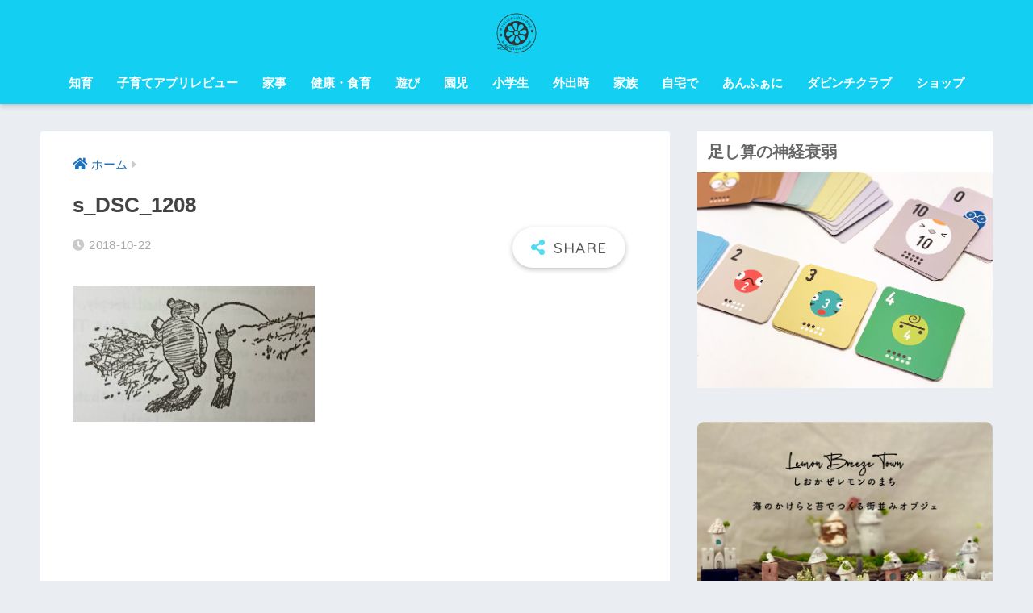

--- FILE ---
content_type: text/html; charset=UTF-8
request_url: https://enfani.com/2018/10/23/non17/s_dsc_1208/
body_size: 15264
content:
<!doctype html>
<html dir="ltr" lang="ja" prefix="og: https://ogp.me/ns#">
<head>
  <meta charset="utf-8">
  <meta http-equiv="X-UA-Compatible" content="IE=edge">
  <meta name="HandheldFriendly" content="True">
  <meta name="MobileOptimized" content="320">
  <meta name="viewport" content="width=device-width, initial-scale=1, viewport-fit=cover"/>
  <meta name="msapplication-TileColor" content="#51dcf3">
  <meta name="theme-color" content="#51dcf3">
  <link rel="pingback" href="https://enfani.com/wp/xmlrpc.php">
  <title>s_DSC_1208 | あんふぁにチャンネル：ママと子どもの、こもれびティータイム</title>
          <script>
            (function(d){
              var js, id = 'powr-js', ref = d.getElementsByTagName('script')[0];
              if (d.getElementById(id)) {return;}
              js = d.createElement('script'); js.id = id; js.async = true;
              js.src = '//www.powr.io/powr.js';
              js.setAttribute('powr-token','JC907hr7rr1491615764');
              js.setAttribute('external-type','wordpress');
              ref.parentNode.insertBefore(js, ref);
            }(document));
          </script>
          	<style>img:is([sizes="auto" i], [sizes^="auto," i]) { contain-intrinsic-size: 3000px 1500px }</style>
	
		<!-- All in One SEO 4.9.0 - aioseo.com -->
	<meta name="robots" content="max-image-preview:large" />
	<meta name="author" content="Non"/>
	<link rel="canonical" href="https://enfani.com/2018/10/23/non17/s_dsc_1208/" />
	<meta name="generator" content="All in One SEO (AIOSEO) 4.9.0" />
		<meta property="og:locale" content="ja_JP" />
		<meta property="og:site_name" content="あんふぁにポータル" />
		<meta property="og:type" content="article" />
		<meta property="og:title" content="s_DSC_1208 | あんふぁにチャンネル：ママと子どもの、こもれびティータイム" />
		<meta property="og:url" content="https://enfani.com/2018/10/23/non17/s_dsc_1208/" />
		<meta property="article:published_time" content="2018-10-22T05:46:46+00:00" />
		<meta property="article:modified_time" content="2018-10-22T05:46:46+00:00" />
		<meta property="article:publisher" content="https://www.facebook.com/enfani" />
		<meta name="twitter:card" content="summary" />
		<meta name="twitter:site" content="@loveful_world" />
		<meta name="twitter:title" content="s_DSC_1208 | あんふぁにチャンネル：ママと子どもの、こもれびティータイム" />
		<script type="application/ld+json" class="aioseo-schema">
			{"@context":"https:\/\/schema.org","@graph":[{"@type":"BreadcrumbList","@id":"https:\/\/enfani.com\/2018\/10\/23\/non17\/s_dsc_1208\/#breadcrumblist","itemListElement":[{"@type":"ListItem","@id":"https:\/\/enfani.com#listItem","position":1,"name":"Home","item":"https:\/\/enfani.com","nextItem":{"@type":"ListItem","@id":"https:\/\/enfani.com\/2018\/10\/23\/non17\/s_dsc_1208\/#listItem","name":"s_DSC_1208"}},{"@type":"ListItem","@id":"https:\/\/enfani.com\/2018\/10\/23\/non17\/s_dsc_1208\/#listItem","position":2,"name":"s_DSC_1208","previousItem":{"@type":"ListItem","@id":"https:\/\/enfani.com#listItem","name":"Home"}}]},{"@type":"ItemPage","@id":"https:\/\/enfani.com\/2018\/10\/23\/non17\/s_dsc_1208\/#itempage","url":"https:\/\/enfani.com\/2018\/10\/23\/non17\/s_dsc_1208\/","name":"s_DSC_1208 | \u3042\u3093\u3075\u3041\u306b\u30c1\u30e3\u30f3\u30cd\u30eb\uff1a\u30de\u30de\u3068\u5b50\u3069\u3082\u306e\u3001\u3053\u3082\u308c\u3073\u30c6\u30a3\u30fc\u30bf\u30a4\u30e0","inLanguage":"ja","isPartOf":{"@id":"https:\/\/enfani.com\/#website"},"breadcrumb":{"@id":"https:\/\/enfani.com\/2018\/10\/23\/non17\/s_dsc_1208\/#breadcrumblist"},"author":{"@id":"https:\/\/enfani.com\/author\/hiromi\/#author"},"creator":{"@id":"https:\/\/enfani.com\/author\/hiromi\/#author"},"datePublished":"2018-10-22T14:46:46+09:00","dateModified":"2018-10-22T14:46:46+09:00"},{"@type":"Organization","@id":"https:\/\/enfani.com\/#organization","name":"\u3042\u3093\u3075\u3041\u306b\u30c1\u30e3\u30f3\u30cd\u30eb\uff1a\u30de\u30de\u3068\u5b50\u3069\u3082\u306e\u3001\u3053\u3082\u308c\u3073\u30c6\u30a3\u30fc\u30bf\u30a4\u30e0","description":"\u300c\u3044\u307e\u300d\u3092\u3066\u3044\u306d\u3044\u306b\u3001\u3084\u3055\u3057\u3044\u81ea\u5206\u3067","url":"https:\/\/enfani.com\/","sameAs":["https:\/\/www.instagram.com\/loveful_world_official\/","https:\/\/studio.youtube.com\/channel\/UCT8c4rc_f36IrD51Xk3ztqQ?c=UCT8c4rc_f36IrD51Xk3ztqQ"]},{"@type":"Person","@id":"https:\/\/enfani.com\/author\/hiromi\/#author","url":"https:\/\/enfani.com\/author\/hiromi\/","name":"Non","image":{"@type":"ImageObject","@id":"https:\/\/enfani.com\/2018\/10\/23\/non17\/s_dsc_1208\/#authorImage","url":"https:\/\/secure.gravatar.com\/avatar\/e182d8845bfaf6c2d1d79a81ef12d5d3e2bab493e52ac43680484cf4ded4f118?s=96&d=mm&r=g","width":96,"height":96,"caption":"Non"}},{"@type":"WebSite","@id":"https:\/\/enfani.com\/#website","url":"https:\/\/enfani.com\/","name":"\u3042\u3093\u3075\u3041\u306b\u30c1\u30e3\u30f3\u30cd\u30eb\uff1a\u30de\u30de\u3068\u5b50\u3069\u3082\u306e\u3001\u3053\u3082\u308c\u3073\u30c6\u30a3\u30fc\u30bf\u30a4\u30e0","description":"\u300c\u3044\u307e\u300d\u3092\u3066\u3044\u306d\u3044\u306b\u3001\u3084\u3055\u3057\u3044\u81ea\u5206\u3067","inLanguage":"ja","publisher":{"@id":"https:\/\/enfani.com\/#organization"}}]}
		</script>
		<!-- All in One SEO -->

<link rel='dns-prefetch' href='//fonts.googleapis.com' />
<link rel='dns-prefetch' href='//use.fontawesome.com' />
<link rel="alternate" type="application/rss+xml" title="あんふぁにチャンネル：ママと子どもの、こもれびティータイム &raquo; フィード" href="https://enfani.com/feed/" />
<link rel="alternate" type="application/rss+xml" title="あんふぁにチャンネル：ママと子どもの、こもれびティータイム &raquo; コメントフィード" href="https://enfani.com/comments/feed/" />
		<!-- This site uses the Google Analytics by MonsterInsights plugin v9.10.0 - Using Analytics tracking - https://www.monsterinsights.com/ -->
							<script src="//www.googletagmanager.com/gtag/js?id=G-N6683S49SV"  data-cfasync="false" data-wpfc-render="false" type="text/javascript" async></script>
			<script data-cfasync="false" data-wpfc-render="false" type="text/javascript">
				var mi_version = '9.10.0';
				var mi_track_user = true;
				var mi_no_track_reason = '';
								var MonsterInsightsDefaultLocations = {"page_location":"https:\/\/enfani.com\/2018\/10\/23\/non17\/s_dsc_1208\/"};
								if ( typeof MonsterInsightsPrivacyGuardFilter === 'function' ) {
					var MonsterInsightsLocations = (typeof MonsterInsightsExcludeQuery === 'object') ? MonsterInsightsPrivacyGuardFilter( MonsterInsightsExcludeQuery ) : MonsterInsightsPrivacyGuardFilter( MonsterInsightsDefaultLocations );
				} else {
					var MonsterInsightsLocations = (typeof MonsterInsightsExcludeQuery === 'object') ? MonsterInsightsExcludeQuery : MonsterInsightsDefaultLocations;
				}

								var disableStrs = [
										'ga-disable-G-N6683S49SV',
									];

				/* Function to detect opted out users */
				function __gtagTrackerIsOptedOut() {
					for (var index = 0; index < disableStrs.length; index++) {
						if (document.cookie.indexOf(disableStrs[index] + '=true') > -1) {
							return true;
						}
					}

					return false;
				}

				/* Disable tracking if the opt-out cookie exists. */
				if (__gtagTrackerIsOptedOut()) {
					for (var index = 0; index < disableStrs.length; index++) {
						window[disableStrs[index]] = true;
					}
				}

				/* Opt-out function */
				function __gtagTrackerOptout() {
					for (var index = 0; index < disableStrs.length; index++) {
						document.cookie = disableStrs[index] + '=true; expires=Thu, 31 Dec 2099 23:59:59 UTC; path=/';
						window[disableStrs[index]] = true;
					}
				}

				if ('undefined' === typeof gaOptout) {
					function gaOptout() {
						__gtagTrackerOptout();
					}
				}
								window.dataLayer = window.dataLayer || [];

				window.MonsterInsightsDualTracker = {
					helpers: {},
					trackers: {},
				};
				if (mi_track_user) {
					function __gtagDataLayer() {
						dataLayer.push(arguments);
					}

					function __gtagTracker(type, name, parameters) {
						if (!parameters) {
							parameters = {};
						}

						if (parameters.send_to) {
							__gtagDataLayer.apply(null, arguments);
							return;
						}

						if (type === 'event') {
														parameters.send_to = monsterinsights_frontend.v4_id;
							var hookName = name;
							if (typeof parameters['event_category'] !== 'undefined') {
								hookName = parameters['event_category'] + ':' + name;
							}

							if (typeof MonsterInsightsDualTracker.trackers[hookName] !== 'undefined') {
								MonsterInsightsDualTracker.trackers[hookName](parameters);
							} else {
								__gtagDataLayer('event', name, parameters);
							}
							
						} else {
							__gtagDataLayer.apply(null, arguments);
						}
					}

					__gtagTracker('js', new Date());
					__gtagTracker('set', {
						'developer_id.dZGIzZG': true,
											});
					if ( MonsterInsightsLocations.page_location ) {
						__gtagTracker('set', MonsterInsightsLocations);
					}
										__gtagTracker('config', 'G-N6683S49SV', {"forceSSL":"true"} );
										window.gtag = __gtagTracker;										(function () {
						/* https://developers.google.com/analytics/devguides/collection/analyticsjs/ */
						/* ga and __gaTracker compatibility shim. */
						var noopfn = function () {
							return null;
						};
						var newtracker = function () {
							return new Tracker();
						};
						var Tracker = function () {
							return null;
						};
						var p = Tracker.prototype;
						p.get = noopfn;
						p.set = noopfn;
						p.send = function () {
							var args = Array.prototype.slice.call(arguments);
							args.unshift('send');
							__gaTracker.apply(null, args);
						};
						var __gaTracker = function () {
							var len = arguments.length;
							if (len === 0) {
								return;
							}
							var f = arguments[len - 1];
							if (typeof f !== 'object' || f === null || typeof f.hitCallback !== 'function') {
								if ('send' === arguments[0]) {
									var hitConverted, hitObject = false, action;
									if ('event' === arguments[1]) {
										if ('undefined' !== typeof arguments[3]) {
											hitObject = {
												'eventAction': arguments[3],
												'eventCategory': arguments[2],
												'eventLabel': arguments[4],
												'value': arguments[5] ? arguments[5] : 1,
											}
										}
									}
									if ('pageview' === arguments[1]) {
										if ('undefined' !== typeof arguments[2]) {
											hitObject = {
												'eventAction': 'page_view',
												'page_path': arguments[2],
											}
										}
									}
									if (typeof arguments[2] === 'object') {
										hitObject = arguments[2];
									}
									if (typeof arguments[5] === 'object') {
										Object.assign(hitObject, arguments[5]);
									}
									if ('undefined' !== typeof arguments[1].hitType) {
										hitObject = arguments[1];
										if ('pageview' === hitObject.hitType) {
											hitObject.eventAction = 'page_view';
										}
									}
									if (hitObject) {
										action = 'timing' === arguments[1].hitType ? 'timing_complete' : hitObject.eventAction;
										hitConverted = mapArgs(hitObject);
										__gtagTracker('event', action, hitConverted);
									}
								}
								return;
							}

							function mapArgs(args) {
								var arg, hit = {};
								var gaMap = {
									'eventCategory': 'event_category',
									'eventAction': 'event_action',
									'eventLabel': 'event_label',
									'eventValue': 'event_value',
									'nonInteraction': 'non_interaction',
									'timingCategory': 'event_category',
									'timingVar': 'name',
									'timingValue': 'value',
									'timingLabel': 'event_label',
									'page': 'page_path',
									'location': 'page_location',
									'title': 'page_title',
									'referrer' : 'page_referrer',
								};
								for (arg in args) {
																		if (!(!args.hasOwnProperty(arg) || !gaMap.hasOwnProperty(arg))) {
										hit[gaMap[arg]] = args[arg];
									} else {
										hit[arg] = args[arg];
									}
								}
								return hit;
							}

							try {
								f.hitCallback();
							} catch (ex) {
							}
						};
						__gaTracker.create = newtracker;
						__gaTracker.getByName = newtracker;
						__gaTracker.getAll = function () {
							return [];
						};
						__gaTracker.remove = noopfn;
						__gaTracker.loaded = true;
						window['__gaTracker'] = __gaTracker;
					})();
									} else {
										console.log("");
					(function () {
						function __gtagTracker() {
							return null;
						}

						window['__gtagTracker'] = __gtagTracker;
						window['gtag'] = __gtagTracker;
					})();
									}
			</script>
							<!-- / Google Analytics by MonsterInsights -->
		<script type="text/javascript">
/* <![CDATA[ */
window._wpemojiSettings = {"baseUrl":"https:\/\/s.w.org\/images\/core\/emoji\/16.0.1\/72x72\/","ext":".png","svgUrl":"https:\/\/s.w.org\/images\/core\/emoji\/16.0.1\/svg\/","svgExt":".svg","source":{"concatemoji":"https:\/\/enfani.com\/wp\/wp-includes\/js\/wp-emoji-release.min.js?ver=6.8.3"}};
/*! This file is auto-generated */
!function(s,n){var o,i,e;function c(e){try{var t={supportTests:e,timestamp:(new Date).valueOf()};sessionStorage.setItem(o,JSON.stringify(t))}catch(e){}}function p(e,t,n){e.clearRect(0,0,e.canvas.width,e.canvas.height),e.fillText(t,0,0);var t=new Uint32Array(e.getImageData(0,0,e.canvas.width,e.canvas.height).data),a=(e.clearRect(0,0,e.canvas.width,e.canvas.height),e.fillText(n,0,0),new Uint32Array(e.getImageData(0,0,e.canvas.width,e.canvas.height).data));return t.every(function(e,t){return e===a[t]})}function u(e,t){e.clearRect(0,0,e.canvas.width,e.canvas.height),e.fillText(t,0,0);for(var n=e.getImageData(16,16,1,1),a=0;a<n.data.length;a++)if(0!==n.data[a])return!1;return!0}function f(e,t,n,a){switch(t){case"flag":return n(e,"\ud83c\udff3\ufe0f\u200d\u26a7\ufe0f","\ud83c\udff3\ufe0f\u200b\u26a7\ufe0f")?!1:!n(e,"\ud83c\udde8\ud83c\uddf6","\ud83c\udde8\u200b\ud83c\uddf6")&&!n(e,"\ud83c\udff4\udb40\udc67\udb40\udc62\udb40\udc65\udb40\udc6e\udb40\udc67\udb40\udc7f","\ud83c\udff4\u200b\udb40\udc67\u200b\udb40\udc62\u200b\udb40\udc65\u200b\udb40\udc6e\u200b\udb40\udc67\u200b\udb40\udc7f");case"emoji":return!a(e,"\ud83e\udedf")}return!1}function g(e,t,n,a){var r="undefined"!=typeof WorkerGlobalScope&&self instanceof WorkerGlobalScope?new OffscreenCanvas(300,150):s.createElement("canvas"),o=r.getContext("2d",{willReadFrequently:!0}),i=(o.textBaseline="top",o.font="600 32px Arial",{});return e.forEach(function(e){i[e]=t(o,e,n,a)}),i}function t(e){var t=s.createElement("script");t.src=e,t.defer=!0,s.head.appendChild(t)}"undefined"!=typeof Promise&&(o="wpEmojiSettingsSupports",i=["flag","emoji"],n.supports={everything:!0,everythingExceptFlag:!0},e=new Promise(function(e){s.addEventListener("DOMContentLoaded",e,{once:!0})}),new Promise(function(t){var n=function(){try{var e=JSON.parse(sessionStorage.getItem(o));if("object"==typeof e&&"number"==typeof e.timestamp&&(new Date).valueOf()<e.timestamp+604800&&"object"==typeof e.supportTests)return e.supportTests}catch(e){}return null}();if(!n){if("undefined"!=typeof Worker&&"undefined"!=typeof OffscreenCanvas&&"undefined"!=typeof URL&&URL.createObjectURL&&"undefined"!=typeof Blob)try{var e="postMessage("+g.toString()+"("+[JSON.stringify(i),f.toString(),p.toString(),u.toString()].join(",")+"));",a=new Blob([e],{type:"text/javascript"}),r=new Worker(URL.createObjectURL(a),{name:"wpTestEmojiSupports"});return void(r.onmessage=function(e){c(n=e.data),r.terminate(),t(n)})}catch(e){}c(n=g(i,f,p,u))}t(n)}).then(function(e){for(var t in e)n.supports[t]=e[t],n.supports.everything=n.supports.everything&&n.supports[t],"flag"!==t&&(n.supports.everythingExceptFlag=n.supports.everythingExceptFlag&&n.supports[t]);n.supports.everythingExceptFlag=n.supports.everythingExceptFlag&&!n.supports.flag,n.DOMReady=!1,n.readyCallback=function(){n.DOMReady=!0}}).then(function(){return e}).then(function(){var e;n.supports.everything||(n.readyCallback(),(e=n.source||{}).concatemoji?t(e.concatemoji):e.wpemoji&&e.twemoji&&(t(e.twemoji),t(e.wpemoji)))}))}((window,document),window._wpemojiSettings);
/* ]]> */
</script>
<link rel='stylesheet' id='sng-stylesheet-css' href='https://enfani.com/wp/wp-content/themes/sango-theme/style.css?ver2_19_6' type='text/css' media='all' />
<link rel='stylesheet' id='sng-option-css' href='https://enfani.com/wp/wp-content/themes/sango-theme/entry-option.css?ver2_19_6' type='text/css' media='all' />
<link rel='stylesheet' id='sng-googlefonts-css' href='https://fonts.googleapis.com/css?family=Quicksand%3A500%2C700&#038;display=swap' type='text/css' media='all' />
<link rel='stylesheet' id='sng-fontawesome-css' href='https://use.fontawesome.com/releases/v5.11.2/css/all.css' type='text/css' media='all' />
<link rel='stylesheet' id='sbi_styles-css' href='https://enfani.com/wp/wp-content/plugins/instagram-feed/css/sbi-styles.min.css' type='text/css' media='all' />
<style id='wp-emoji-styles-inline-css' type='text/css'>

	img.wp-smiley, img.emoji {
		display: inline !important;
		border: none !important;
		box-shadow: none !important;
		height: 1em !important;
		width: 1em !important;
		margin: 0 0.07em !important;
		vertical-align: -0.1em !important;
		background: none !important;
		padding: 0 !important;
	}
</style>
<link rel='stylesheet' id='aioseo/css/src/vue/standalone/blocks/table-of-contents/global.scss-css' href='https://enfani.com/wp/wp-content/plugins/all-in-one-seo-pack/dist/Lite/assets/css/table-of-contents/global.e90f6d47.css' type='text/css' media='all' />
<link rel='stylesheet' id='contact-form-7-css' href='https://enfani.com/wp/wp-content/plugins/contact-form-7/includes/css/styles.css' type='text/css' media='all' />
<script type="text/javascript" src="https://enfani.com/wp/wp-includes/js/jquery/jquery.min.js?ver=3.7.1" id="jquery-core-js"></script>
<script type="text/javascript" src="https://enfani.com/wp/wp-includes/js/jquery/jquery-migrate.min.js?ver=3.4.1" id="jquery-migrate-js"></script>
<script type="text/javascript" src="https://enfani.com/wp/wp-content/plugins/google-analytics-for-wordpress/assets/js/frontend-gtag.min.js" id="monsterinsights-frontend-script-js" async="async" data-wp-strategy="async"></script>
<script data-cfasync="false" data-wpfc-render="false" type="text/javascript" id='monsterinsights-frontend-script-js-extra'>/* <![CDATA[ */
var monsterinsights_frontend = {"js_events_tracking":"true","download_extensions":"doc,pdf,ppt,zip,xls,docx,pptx,xlsx","inbound_paths":"[]","home_url":"https:\/\/enfani.com","hash_tracking":"false","v4_id":"G-N6683S49SV"};/* ]]> */
</script>
<link rel="https://api.w.org/" href="https://enfani.com/wp-json/" /><link rel="alternate" title="JSON" type="application/json" href="https://enfani.com/wp-json/wp/v2/media/5691" /><link rel="EditURI" type="application/rsd+xml" title="RSD" href="https://enfani.com/wp/xmlrpc.php?rsd" />
<link rel='shortlink' href='https://enfani.com/?p=5691' />
<link rel="alternate" title="oEmbed (JSON)" type="application/json+oembed" href="https://enfani.com/wp-json/oembed/1.0/embed?url=https%3A%2F%2Fenfani.com%2F2018%2F10%2F23%2Fnon17%2Fs_dsc_1208%2F" />
<link rel="alternate" title="oEmbed (XML)" type="text/xml+oembed" href="https://enfani.com/wp-json/oembed/1.0/embed?url=https%3A%2F%2Fenfani.com%2F2018%2F10%2F23%2Fnon17%2Fs_dsc_1208%2F&#038;format=xml" />
<!-- Google Tag Manager -->
<script>(function(w,d,s,l,i){w[l]=w[l]||[];w[l].push({'gtm.start':
new Date().getTime(),event:'gtm.js'});var f=d.getElementsByTagName(s)[0],
j=d.createElement(s),dl=l!='dataLayer'?'&l='+l:'';j.async=true;j.src=
'https://www.googletagmanager.com/gtm.js?id='+i+dl;f.parentNode.insertBefore(j,f);
})(window,document,'script','dataLayer','GTM-5LJJDPN');</script>
<!-- End Google Tag Manager -->
		<meta name="robots" content="noindex,nofollow" /><meta property="og:title" content="s_DSC_1208" />
<meta property="og:description" content="" />
<meta property="og:type" content="article" />
<meta property="og:url" content="https://enfani.com/2018/10/23/non17/s_dsc_1208/" />
<meta property="og:image" content="https://enfani.com/wp/wp-content/uploads/2022/05/EA2FBC34-1EAA-414A-BDDD-AB603C6AE9AA.jpg" />
<meta name="thumbnail" content="https://enfani.com/wp/wp-content/uploads/2022/05/EA2FBC34-1EAA-414A-BDDD-AB603C6AE9AA.jpg" />
<meta property="og:site_name" content="あんふぁにチャンネル：ママと子どもの、こもれびティータイム" />
<meta name="twitter:card" content="summary_large_image" />
	<script>
	  (function(i,s,o,g,r,a,m){i['GoogleAnalyticsObject']=r;i[r]=i[r]||function(){
	  (i[r].q=i[r].q||[]).push(arguments)},i[r].l=1*new Date();a=s.createElement(o),
	  m=s.getElementsByTagName(o)[0];a.async=1;a.src=g;m.parentNode.insertBefore(a,m)
	  })(window,document,'script','//www.google-analytics.com/analytics.js','ga');
	  ga('create', 'UA-96550433-1', 'auto');
	  ga('send', 'pageview');
	</script>
	<style type="text/css">.broken_link, a.broken_link {
	text-decoration: line-through;
}</style><link rel="icon" href="https://enfani.com/wp/wp-content/uploads/2018/03/enfani_logo-150x150.png" sizes="32x32" />
<link rel="icon" href="https://enfani.com/wp/wp-content/uploads/2018/03/enfani_logo.png" sizes="192x192" />
<link rel="apple-touch-icon" href="https://enfani.com/wp/wp-content/uploads/2018/03/enfani_logo.png" />
<meta name="msapplication-TileImage" content="https://enfani.com/wp/wp-content/uploads/2018/03/enfani_logo.png" />
<style> a{color:#1e73be}.main-c, .has-sango-main-color{color:#51dcf3}.main-bc, .has-sango-main-background-color{background-color:#51dcf3}.main-bdr, #inner-content .main-bdr{border-color:#51dcf3}.pastel-c, .has-sango-pastel-color{color:#9be5f2}.pastel-bc, .has-sango-pastel-background-color, #inner-content .pastel-bc{background-color:#9be5f2}.accent-c, .has-sango-accent-color{color:#ffb36b}.accent-bc, .has-sango-accent-background-color{background-color:#ffb36b}.header, #footer-menu, .drawer__title{background-color:#13d0f2}#logo a{color:#777777}.desktop-nav li a , .mobile-nav li a, #footer-menu a, #drawer__open, .header-search__open, .copyright, .drawer__title{color:#ffffff}.drawer__title .close span, .drawer__title .close span:before{background:#ffffff}.desktop-nav li:after{background:#ffffff}.mobile-nav .current-menu-item{border-bottom-color:#ffffff}.widgettitle, .sidebar .wp-block-group h2, .drawer .wp-block-group h2{color:#666666;background-color:#ffffff}.footer, .footer-block{background-color:#24d3f2}.footer-block, .footer, .footer a, .footer .widget ul li a{color:#3c3c3c}#toc_container .toc_title, .entry-content .ez-toc-title-container, #footer_menu .raised, .pagination a, .pagination span, #reply-title:before, .entry-content blockquote:before, .main-c-before li:before, .main-c-b:before{color:#51dcf3}.searchform__submit, .footer-block .wp-block-search .wp-block-search__button, .sidebar .wp-block-search .wp-block-search__button, .footer .wp-block-search .wp-block-search__button, .drawer .wp-block-search .wp-block-search__button, #toc_container .toc_title:before, .ez-toc-title-container:before, .cat-name, .pre_tag > span, .pagination .current, .post-page-numbers.current, #submit, .withtag_list > span, .main-bc-before li:before{background-color:#51dcf3}#toc_container, #ez-toc-container, .entry-content h3, .li-mainbdr ul, .li-mainbdr ol{border-color:#51dcf3}.search-title i, .acc-bc-before li:before{background:#ffb36b}.li-accentbdr ul, .li-accentbdr ol{border-color:#ffb36b}.pagination a:hover, .li-pastelbc ul, .li-pastelbc ol{background:#9be5f2}body{font-size:100%}@media only screen and (min-width:481px){body{font-size:107%}}@media only screen and (min-width:1030px){body{font-size:107%}}.totop{background:#5ba9f7}.header-info a{color:#FFF;background:linear-gradient(95deg, #738bff, #85e3ec)}.fixed-menu ul{background:#FFF}.fixed-menu a{color:#a2a7ab}.fixed-menu .current-menu-item a, .fixed-menu ul li a.active{color:#6bb6ff}.post-tab{background:#FFF}.post-tab > div{color:#a7a7a7}.post-tab > div.tab-active{background:linear-gradient(45deg, #bdb9ff, #67b8ff)}body{font-family:"Helvetica", "Arial", "Hiragino Kaku Gothic ProN", "Hiragino Sans", YuGothic, "Yu Gothic", "メイリオ", Meiryo, sans-serif;}.dfont{font-family:"Quicksand","Helvetica", "Arial", "Hiragino Kaku Gothic ProN", "Hiragino Sans", YuGothic, "Yu Gothic", "メイリオ", Meiryo, sans-serif;}</style></head>
<body class="attachment wp-singular attachment-template-default single single-attachment postid-5691 attachmentid-5691 attachment-jpeg wp-theme-sango-theme fa5">
  <!-- Google Tag Manager (noscript) -->
<noscript><iframe src="https://www.googletagmanager.com/ns.html?id=GTM-5LJJDPN"
height="0" width="0" style="display:none;visibility:hidden"></iframe></noscript>
<!-- End Google Tag Manager (noscript) -->
		  <div id="container">
    <header class="header header--center">
            <div id="inner-header" class="wrap cf">
    <div id="logo" class="header-logo h1 dfont">
    <a href="https://enfani.com" class="header-logo__link">
              <img src="https://enfani.com/wp/wp-content/uploads/2022/04/logo_lovefull_png.png" alt="あんふぁにチャンネル：ママと子どもの、こもれびティータイム" width="800" height="800" class="header-logo__img">
                </a>
  </div>
  <div class="header-search">
      <label class="header-search__open" for="header-search-input"><i class="fas fa-search" aria-hidden="true"></i></label>
    <input type="checkbox" class="header-search__input" id="header-search-input" onclick="document.querySelector('.header-search__modal .searchform__input').focus()">
  <label class="header-search__close" for="header-search-input"></label>
  <div class="header-search__modal">
    <form role="search" method="get" class="searchform" action="https://enfani.com/">
  <div>
    <input type="search" class="searchform__input" name="s" value="" placeholder="検索" />
    <button type="submit" class="searchform__submit" aria-label="検索"><i class="fas fa-search" aria-hidden="true"></i></button>
  </div>
</form>  </div>
</div>  <nav class="desktop-nav clearfix"><ul id="menu-category_menu" class="menu"><li id="menu-item-6683" class="menu-item menu-item-type-taxonomy menu-item-object-category menu-item-6683"><a href="https://enfani.com/category/mama-blog/edu/">知育</a></li>
<li id="menu-item-6674" class="menu-item menu-item-type-taxonomy menu-item-object-category menu-item-6674"><a href="https://enfani.com/category/app-review/">子育てアプリレビュー</a></li>
<li id="menu-item-6679" class="menu-item menu-item-type-taxonomy menu-item-object-category menu-item-6679"><a href="https://enfani.com/category/mama-blog/housework/">家事</a></li>
<li id="menu-item-6677" class="menu-item menu-item-type-taxonomy menu-item-object-category menu-item-6677"><a href="https://enfani.com/category/mama-blog/health/">健康・食育</a></li>
<li id="menu-item-6678" class="menu-item menu-item-type-taxonomy menu-item-object-category menu-item-6678"><a href="https://enfani.com/category/mama-blog/play/">遊び</a></li>
<li id="menu-item-6690" class="menu-item menu-item-type-taxonomy menu-item-object-category menu-item-6690"><a href="https://enfani.com/category/mama-blog/kinder/">園児</a></li>
<li id="menu-item-6689" class="menu-item menu-item-type-taxonomy menu-item-object-category menu-item-6689"><a href="https://enfani.com/category/mama-blog/primary/">小学生</a></li>
<li id="menu-item-6676" class="menu-item menu-item-type-taxonomy menu-item-object-category menu-item-6676"><a href="https://enfani.com/category/mama-blog/out/">外出時</a></li>
<li id="menu-item-6680" class="menu-item menu-item-type-taxonomy menu-item-object-category menu-item-6680"><a href="https://enfani.com/category/mama-blog/family/">家族</a></li>
<li id="menu-item-6685" class="menu-item menu-item-type-taxonomy menu-item-object-category menu-item-6685"><a href="https://enfani.com/category/mama-blog/home/">自宅で</a></li>
<li id="menu-item-6692" class="menu-item menu-item-type-post_type menu-item-object-page menu-item-has-children menu-item-6692"><a href="https://enfani.com/davinci-club/about_enfani/">あんふぁに</a>
<ul class="sub-menu">
	<li id="menu-item-6687" class="menu-item menu-item-type-post_type menu-item-object-post menu-item-6687"><a href="https://enfani.com/2018/05/31/hiro1/">Mac船水さんインタビュー</a></li>
	<li id="menu-item-6693" class="menu-item menu-item-type-post_type menu-item-object-page menu-item-6693"><a href="https://enfani.com/davinci-club/about-mac/">あんふぁに代表Macについて</a></li>
	<li id="menu-item-6694" class="menu-item menu-item-type-post_type menu-item-object-page menu-item-6694"><a href="https://enfani.com/davinci-club/instagram/">Instagram</a></li>
</ul>
</li>
<li id="menu-item-6688" class="menu-item menu-item-type-post_type menu-item-object-page menu-item-6688"><a href="https://enfani.com/davinci-club/">ダビンチクラブ</a></li>
<li id="menu-item-7104" class="menu-item menu-item-type-custom menu-item-object-custom menu-item-7104"><a href="https://loveful-world.com/">ショップ</a></li>
</ul></nav></div>
    </header>
      <div id="content">
    <div id="inner-content" class="wrap cf">
      <main id="main" class="m-all t-2of3 d-5of7 cf">
                  <article id="entry" class="cf post-5691 attachment type-attachment status-inherit nothumb">
            <header class="article-header entry-header">
  <nav id="breadcrumb" class="breadcrumb"><ul itemscope itemtype="http://schema.org/BreadcrumbList"><li itemprop="itemListElement" itemscope itemtype="http://schema.org/ListItem"><a href="https://enfani.com" itemprop="item"><span itemprop="name">ホーム</span></a><meta itemprop="position" content="1" /></li></ul></nav>  <h1 class="entry-title single-title">s_DSC_1208</h1>
  <div class="entry-meta vcard">
    <time class="pubdate entry-time" itemprop="datePublished" datetime="2018-10-22">2018-10-22</time>  </div>
        <input type="checkbox" id="fab">
    <label class="fab-btn extended-fab main-c" for="fab"><i class="fas fa-share-alt" aria-hidden="true"></i></label>
    <label class="fab__close-cover" for="fab"></label>
        <div id="fab__contents">
      <div class="fab__contents-main dfont">
        <label class="close" for="fab"><span></span></label>
        <p class="fab__contents_title">SHARE</p>
                  <div class="sns-btn sns-dif">
          <ul>
        <!-- twitter -->
        <li class="tw sns-btn__item">
          <a href="https://twitter.com/share?url=https%3A%2F%2Fenfani.com%2F2018%2F10%2F23%2Fnon17%2Fs_dsc_1208%2F&text=s_DSC_1208%EF%BD%9C%E3%81%82%E3%82%93%E3%81%B5%E3%81%81%E3%81%AB%E3%83%81%E3%83%A3%E3%83%B3%E3%83%8D%E3%83%AB%EF%BC%9A%E3%83%9E%E3%83%9E%E3%81%A8%E5%AD%90%E3%81%A9%E3%82%82%E3%81%AE%E3%80%81%E3%81%93%E3%82%82%E3%82%8C%E3%81%B3%E3%83%86%E3%82%A3%E3%83%BC%E3%82%BF%E3%82%A4%E3%83%A0&via=enfani_inc" target="_blank" rel="nofollow noopener noreferrer" aria-label="Twitterでシェアする">
            <i class="fab fa-twitter" aria-hidden="true"></i>            <span class="share_txt">ツイート</span>
          </a>
                  </li>
        <!-- facebook -->
        <li class="fb sns-btn__item">
          <a href="https://www.facebook.com/share.php?u=https%3A%2F%2Fenfani.com%2F2018%2F10%2F23%2Fnon17%2Fs_dsc_1208%2F" target="_blank" rel="nofollow noopener noreferrer" aria-label="Facebookでシェアする">
            <i class="fab fa-facebook" aria-hidden="true"></i>            <span class="share_txt">シェア</span>
          </a>
                  </li>
        <!-- はてなブックマーク -->
        <li class="hatebu sns-btn__item">
          <a href="http://b.hatena.ne.jp/add?mode=confirm&url=https%3A%2F%2Fenfani.com%2F2018%2F10%2F23%2Fnon17%2Fs_dsc_1208%2F&title=s_DSC_1208%EF%BD%9C%E3%81%82%E3%82%93%E3%81%B5%E3%81%81%E3%81%AB%E3%83%81%E3%83%A3%E3%83%B3%E3%83%8D%E3%83%AB%EF%BC%9A%E3%83%9E%E3%83%9E%E3%81%A8%E5%AD%90%E3%81%A9%E3%82%82%E3%81%AE%E3%80%81%E3%81%93%E3%82%82%E3%82%8C%E3%81%B3%E3%83%86%E3%82%A3%E3%83%BC%E3%82%BF%E3%82%A4%E3%83%A0" target="_blank" rel="nofollow noopener noreferrer" aria-label="はてブでブックマークする">
            <i class="fa fa-hatebu" aria-hidden="true"></i>
            <span class="share_txt">はてブ</span>
          </a>
                  </li>
        <!-- LINE -->
        <li class="line sns-btn__item">
          <a href="https://social-plugins.line.me/lineit/share?url=https%3A%2F%2Fenfani.com%2F2018%2F10%2F23%2Fnon17%2Fs_dsc_1208%2F&text=s_DSC_1208%EF%BD%9C%E3%81%82%E3%82%93%E3%81%B5%E3%81%81%E3%81%AB%E3%83%81%E3%83%A3%E3%83%B3%E3%83%8D%E3%83%AB%EF%BC%9A%E3%83%9E%E3%83%9E%E3%81%A8%E5%AD%90%E3%81%A9%E3%82%82%E3%81%AE%E3%80%81%E3%81%93%E3%82%82%E3%82%8C%E3%81%B3%E3%83%86%E3%82%A3%E3%83%BC%E3%82%BF%E3%82%A4%E3%83%A0" target="_blank" rel="nofollow noopener noreferrer" aria-label="LINEでシェアする">
                          <i class="fab fa-line" aria-hidden="true"></i>
                        <span class="share_txt share_txt_line dfont">LINE</span>
          </a>
        </li>
        <!-- Pocket -->
        <li class="pkt sns-btn__item">
          <a href="http://getpocket.com/edit?url=https%3A%2F%2Fenfani.com%2F2018%2F10%2F23%2Fnon17%2Fs_dsc_1208%2F&title=s_DSC_1208%EF%BD%9C%E3%81%82%E3%82%93%E3%81%B5%E3%81%81%E3%81%AB%E3%83%81%E3%83%A3%E3%83%B3%E3%83%8D%E3%83%AB%EF%BC%9A%E3%83%9E%E3%83%9E%E3%81%A8%E5%AD%90%E3%81%A9%E3%82%82%E3%81%AE%E3%80%81%E3%81%93%E3%82%82%E3%82%8C%E3%81%B3%E3%83%86%E3%82%A3%E3%83%BC%E3%82%BF%E3%82%A4%E3%83%A0" target="_blank" rel="nofollow noopener noreferrer" aria-label="Pocketに保存する">
            <i class="fab fa-get-pocket" aria-hidden="true"></i>            <span class="share_txt">Pocket</span>
          </a>
                  </li>
      </ul>
  </div>
        </div>
    </div>
    </header>
<section class="entry-content cf">
  <p class="attachment"><a href='https://enfani.com/wp/wp-content/uploads/2018/10/s_DSC_1208.jpg'><img fetchpriority="high" decoding="async" width="300" height="169" src="https://enfani.com/wp/wp-content/uploads/2018/10/s_DSC_1208-300x169.jpg" class="attachment-medium size-medium" alt="" srcset="https://enfani.com/wp/wp-content/uploads/2018/10/s_DSC_1208-300x169.jpg 300w, https://enfani.com/wp/wp-content/uploads/2018/10/s_DSC_1208-585x329.jpg 585w, https://enfani.com/wp/wp-content/uploads/2018/10/s_DSC_1208.jpg 720w" sizes="(max-width: 300px) 100vw, 300px" /></a></p>
<!-- WordPress Ads Manager plugin by Crunchify.com - After post Ad START --><div style="text-align:left;"><p><script async src="//pagead2.googlesyndication.com/pagead/js/adsbygoogle.js"></script>
<!-- 記事下 -->
<ins class="adsbygoogle"
     style="display:block"
     data-ad-client="ca-pub-9813951362007758"
     data-ad-slot="6806511384"
     data-ad-format="auto"></ins>
<script>
(adsbygoogle = window.adsbygoogle || []).push({});
</script></p></div><!-- WordPress Ads Manager plugin by Crunchify.com - After post Ad END --></section><footer class="article-footer">
  <aside>
    <div class="footer-contents">
        <div class="sns-btn sns-dif">
    <span class="sns-btn__title dfont">SHARE</span>      <ul>
        <!-- twitter -->
        <li class="tw sns-btn__item">
          <a href="https://twitter.com/share?url=https%3A%2F%2Fenfani.com%2F2018%2F10%2F23%2Fnon17%2Fs_dsc_1208%2F&text=s_DSC_1208%EF%BD%9C%E3%81%82%E3%82%93%E3%81%B5%E3%81%81%E3%81%AB%E3%83%81%E3%83%A3%E3%83%B3%E3%83%8D%E3%83%AB%EF%BC%9A%E3%83%9E%E3%83%9E%E3%81%A8%E5%AD%90%E3%81%A9%E3%82%82%E3%81%AE%E3%80%81%E3%81%93%E3%82%82%E3%82%8C%E3%81%B3%E3%83%86%E3%82%A3%E3%83%BC%E3%82%BF%E3%82%A4%E3%83%A0&via=enfani_inc" target="_blank" rel="nofollow noopener noreferrer" aria-label="Twitterでシェアする">
            <i class="fab fa-twitter" aria-hidden="true"></i>            <span class="share_txt">ツイート</span>
          </a>
                  </li>
        <!-- facebook -->
        <li class="fb sns-btn__item">
          <a href="https://www.facebook.com/share.php?u=https%3A%2F%2Fenfani.com%2F2018%2F10%2F23%2Fnon17%2Fs_dsc_1208%2F" target="_blank" rel="nofollow noopener noreferrer" aria-label="Facebookでシェアする">
            <i class="fab fa-facebook" aria-hidden="true"></i>            <span class="share_txt">シェア</span>
          </a>
                  </li>
        <!-- はてなブックマーク -->
        <li class="hatebu sns-btn__item">
          <a href="http://b.hatena.ne.jp/add?mode=confirm&url=https%3A%2F%2Fenfani.com%2F2018%2F10%2F23%2Fnon17%2Fs_dsc_1208%2F&title=s_DSC_1208%EF%BD%9C%E3%81%82%E3%82%93%E3%81%B5%E3%81%81%E3%81%AB%E3%83%81%E3%83%A3%E3%83%B3%E3%83%8D%E3%83%AB%EF%BC%9A%E3%83%9E%E3%83%9E%E3%81%A8%E5%AD%90%E3%81%A9%E3%82%82%E3%81%AE%E3%80%81%E3%81%93%E3%82%82%E3%82%8C%E3%81%B3%E3%83%86%E3%82%A3%E3%83%BC%E3%82%BF%E3%82%A4%E3%83%A0" target="_blank" rel="nofollow noopener noreferrer" aria-label="はてブでブックマークする">
            <i class="fa fa-hatebu" aria-hidden="true"></i>
            <span class="share_txt">はてブ</span>
          </a>
                  </li>
        <!-- LINE -->
        <li class="line sns-btn__item">
          <a href="https://social-plugins.line.me/lineit/share?url=https%3A%2F%2Fenfani.com%2F2018%2F10%2F23%2Fnon17%2Fs_dsc_1208%2F&text=s_DSC_1208%EF%BD%9C%E3%81%82%E3%82%93%E3%81%B5%E3%81%81%E3%81%AB%E3%83%81%E3%83%A3%E3%83%B3%E3%83%8D%E3%83%AB%EF%BC%9A%E3%83%9E%E3%83%9E%E3%81%A8%E5%AD%90%E3%81%A9%E3%82%82%E3%81%AE%E3%80%81%E3%81%93%E3%82%82%E3%82%8C%E3%81%B3%E3%83%86%E3%82%A3%E3%83%BC%E3%82%BF%E3%82%A4%E3%83%A0" target="_blank" rel="nofollow noopener noreferrer" aria-label="LINEでシェアする">
                          <i class="fab fa-line" aria-hidden="true"></i>
                        <span class="share_txt share_txt_line dfont">LINE</span>
          </a>
        </li>
        <!-- Pocket -->
        <li class="pkt sns-btn__item">
          <a href="http://getpocket.com/edit?url=https%3A%2F%2Fenfani.com%2F2018%2F10%2F23%2Fnon17%2Fs_dsc_1208%2F&title=s_DSC_1208%EF%BD%9C%E3%81%82%E3%82%93%E3%81%B5%E3%81%81%E3%81%AB%E3%83%81%E3%83%A3%E3%83%B3%E3%83%8D%E3%83%AB%EF%BC%9A%E3%83%9E%E3%83%9E%E3%81%A8%E5%AD%90%E3%81%A9%E3%82%82%E3%81%AE%E3%80%81%E3%81%93%E3%82%82%E3%82%8C%E3%81%B3%E3%83%86%E3%82%A3%E3%83%BC%E3%82%BF%E3%82%A4%E3%83%A0" target="_blank" rel="nofollow noopener noreferrer" aria-label="Pocketに保存する">
            <i class="fab fa-get-pocket" aria-hidden="true"></i>            <span class="share_txt">Pocket</span>
          </a>
                  </li>
      </ul>
  </div>
          <div class="like_box">
    <div class="like_inside">
      <div class="like_img">
                <img src="https://enfani.com/wp/wp-content/uploads/2022/05/EA2FBC34-1EAA-414A-BDDD-AB603C6AE9AA-520x300.jpg"  width="520" height="300">
              </div>
      <div class="like_content">
        <p>この記事が気に入ったらフォローしよう</p>
                  <div><a href="https://twitter.com/enfani_inc" class="twitter-follow-button" data-show-count="false" data-lang="ja" data-show-screen-name="false" rel="nofollow">フォローする</a> <script>!function(d,s,id){var js,fjs=d.getElementsByTagName(s)[0],p=/^http:/.test(d.location)?'http':'https';if(!d.getElementById(id)){js=d.createElement(s);js.id=id;js.src=p+'://platform.twitter.com/widgets.js';fjs.parentNode.insertBefore(js,fjs);}}(document, 'script', 'twitter-wjs');</script></div>
                                          <div><div class="fb-like" data-href="https://www.facebook.com/enfani/" data-layout="box_count" data-action="like" data-share="false"></div></div>
            <div id="fb-root"></div>
  <script>(function(d, s, id) {
    var js, fjs = d.getElementsByTagName(s)[0];
    if (d.getElementById(id)) return;
    js = d.createElement(s); js.id = id;
    js.src = "https://connect.facebook.net/ja_JP/sdk.js#xfbml=1&version=v3.0";
    fjs.parentNode.insertBefore(js, fjs);
  }(document, 'script', 'facebook-jssdk'));</script>                          <div><a class="like_insta" href="https://www.instagram.com/enfani_inc/" target="blank" rel="nofollow"><i class="fab fa-instagram" aria-hidden="true"></i> <span>フォローする</span></a></div>
                      </div>
    </div>
  </div>
      <div class="footer-meta dfont">
                      </div>
        <div class="cta" style="background: #ffffff;">
          <h3 style="color: #333;">
        あんふぁにショップ      </h3>
          <p class="cta-img">
        <img src="https://enfani.com/wp/wp-content/uploads/2019/01/MG_5174-copy-1.jpg"  width="645" height="533" />
      </p>
            <p class="cta-descr" style="color: #999999;">お子様と過ごす忙しい毎日をおしゃれにサポートする、あんふぁにの便利で楽しい子育てサポート商品をご紹介。</p>
          <p class="cta-btn"><a class="raised" href="https://enfanishop.com/" style="background: #51dcf3;">あんふぁにショップへ</a></p>
      </div>
                      </div>
    	  <div class="author-info pastel-bc">
	    <div class="author-info__inner">
	      <div class="tb">
	        <div class="tb-left">
	        <div class="author_label">
	          <span>この記事を書いた人</span>
	        </div>
          <div class="author_img"><img alt='' src='https://secure.gravatar.com/avatar/e182d8845bfaf6c2d1d79a81ef12d5d3e2bab493e52ac43680484cf4ded4f118?s=100&#038;d=mm&#038;r=g' srcset='https://secure.gravatar.com/avatar/e182d8845bfaf6c2d1d79a81ef12d5d3e2bab493e52ac43680484cf4ded4f118?s=200&#038;d=mm&#038;r=g 2x' class='avatar avatar-100 photo' height='100' width='100' decoding='async'/></div>
	          <dl class="aut">
              <dt>
                <a class="dfont" href="https://enfani.com/author/hiromi/">
                  <span>Non</span>
                </a>
              </dt>
              <dd></dd>
	          </dl>
	        </div>
          <div class="tb-right">
            <p>同い年の夫と小４の男の子の三人家族。元海外ツアーコンダクター。
現在は自宅で子ども達に英会話を教えています。子ども達の笑顔と成長が何よりのご褒美。家事に仕事に忙しくも楽しい毎日を過ごしています。そんな日々からの出来事、子育てに役立つ事などをみなさんとシェア出来たらいいなと思っています。</p>
            <div class="follow_btn dfont">
                        </div>
          </div>
	      </div>
	    </div>
	  </div>
	  </aside>
</footer><div id="comments">
    	<div id="respond" class="comment-respond">
		<h3 id="reply-title" class="comment-reply-title">コメントを残す <small><a rel="nofollow" id="cancel-comment-reply-link" href="/2018/10/23/non17/s_dsc_1208/#respond" style="display:none;">コメントをキャンセル</a></small></h3><form action="https://enfani.com/wp/wp-comments-post.php" method="post" id="commentform" class="comment-form"><p class="comment-notes"><span id="email-notes">メールアドレスが公開されることはありません。</span> <span class="required-field-message"><span class="required">※</span> が付いている欄は必須項目です</span></p><p class="comment-form-comment"><label for="comment">コメント <span class="required">※</span></label> <textarea id="comment" name="comment" cols="45" rows="8" maxlength="65525" required></textarea></p><p class="comment-form-author"><label for="author">名前 <span class="required">※</span></label> <input id="author" name="author" type="text" value="" size="30" maxlength="245" autocomplete="name" required /></p>
<p class="comment-form-email"><label for="email">メール <span class="required">※</span></label> <input id="email" name="email" type="email" value="" size="30" maxlength="100" aria-describedby="email-notes" autocomplete="email" required /></p>
<p class="comment-form-url"><label for="url">サイト</label> <input id="url" name="url" type="url" value="" size="30" maxlength="200" autocomplete="url" /></p>
<p><img src="https://enfani.com/wp/wp-content/siteguard/1789697775.png" alt="CAPTCHA"></p><p><label for="siteguard_captcha">上に表示された文字を入力してください。</label><br /><input type="text" name="siteguard_captcha" id="siteguard_captcha" class="input" value="" size="10" aria-required="true" /><input type="hidden" name="siteguard_captcha_prefix" id="siteguard_captcha_prefix" value="1789697775" /></p><p class="form-submit"><input name="submit" type="submit" id="submit" class="submit" value="コメントを送信" /> <input type='hidden' name='comment_post_ID' value='5691' id='comment_post_ID' />
<input type='hidden' name='comment_parent' id='comment_parent' value='0' />
</p><p style="display: none;"><input type="hidden" id="akismet_comment_nonce" name="akismet_comment_nonce" value="1d381ba839" /></p><p style="display: none !important;" class="akismet-fields-container" data-prefix="ak_"><label>&#916;<textarea name="ak_hp_textarea" cols="45" rows="8" maxlength="100"></textarea></label><input type="hidden" id="ak_js_1" name="ak_js" value="31"/><script>document.getElementById( "ak_js_1" ).setAttribute( "value", ( new Date() ).getTime() );</script></p></form>	</div><!-- #respond -->
	</div><script type="application/ld+json">{"@context":"http://schema.org","@type":"Article","mainEntityOfPage":"https://enfani.com/2018/10/23/non17/s_dsc_1208/","headline":"s_DSC_1208","image":{"@type":"ImageObject","url":"https://enfani.com/wp/wp-content/uploads/2018/10/s_DSC_1208.jpg","width":720,"height":405},"datePublished":"2018-10-22T14:46:46+0900","dateModified":"2018-10-22T14:46:46+0900","author":{"@type":"Person","name":"Non","url":""},"publisher":{"@type":"Organization","name":"","logo":{"@type":"ImageObject","url":"https://enfani.com/wp/wp-content/uploads/2022/04/ItunesArtwork@2x.png"}},"description":""}</script>            </article>
                                    </main>
        <div id="sidebar1" class="sidebar m-all t-1of3 d-2of7 last-col cf" role="complementary">
    <aside class="insidesp">
              <div id="notfix" class="normal-sidebar">
          <div id="media_image-17" class="widget widget_media_image"><h4 class="widgettitle dfont has-fa-before">足し算の神経衰弱</h4><a href="https://loveful-world.com/products/memory10"><img width="366" height="268" src="https://enfani.com/wp/wp-content/uploads/2022/05/IMG_4183-1.jpg" class="image wp-image-9624  attachment-366x268 size-366x268" alt="" style="max-width: 100%; height: auto;" title="足し算の神経衰弱" decoding="async" loading="lazy" srcset="https://enfani.com/wp/wp-content/uploads/2022/05/IMG_4183-1.jpg 768w, https://enfani.com/wp/wp-content/uploads/2022/05/IMG_4183-1-300x220.jpg 300w" sizes="auto, (max-width: 366px) 100vw, 366px" /></a></div><div id="block-6" class="widget widget_block widget_media_image">
<figure class="wp-block-image size-full"><a href="https://loveful-world.com/" target="_blank"><img loading="lazy" decoding="async" width="768" height="565" src="https://enfani.com/wp/wp-content/uploads/2021/10/lb_banner.png" alt="" class="wp-image-9495" srcset="https://enfani.com/wp/wp-content/uploads/2021/10/lb_banner.png 768w, https://enfani.com/wp/wp-content/uploads/2021/10/lb_banner-300x221.png 300w" sizes="auto, (max-width: 768px) 100vw, 768px" /></a></figure>
</div><div id="media_image-3" class="widget widget_media_image"><a href="https://itunes.apple.com/jp/app/sum-math-with-lovable-numbers/id1076222325?mt=8" target="_blank"><img width="366" height="206" src="https://enfani.com/wp/wp-content/uploads/2022/05/sum_banner.jpg" class="image wp-image-9586 alignnone attachment-full size-full" alt="" style="max-width: 100%; height: auto;" decoding="async" loading="lazy" srcset="https://enfani.com/wp/wp-content/uploads/2022/05/sum_banner.jpg 366w, https://enfani.com/wp/wp-content/uploads/2022/05/sum_banner-300x169.jpg 300w" sizes="auto, (max-width: 366px) 100vw, 366px" /></a></div><div id="search-2" class="widget widget_search"><form role="search" method="get" class="searchform" action="https://enfani.com/">
  <div>
    <input type="search" class="searchform__input" name="s" value="" placeholder="検索" />
    <button type="submit" class="searchform__submit" aria-label="検索"><i class="fas fa-search" aria-hidden="true"></i></button>
  </div>
</form></div><div id="recent-posts-2" class="widget widget_recent_entries"><h4 class="widgettitle dfont has-fa-before">Recent Posts</h4>    <ul class="my-widget">
          <li>
        <a href="https://enfani.com/2022/09/10/%e3%83%97%e3%83%ad%e3%83%80%e3%82%af%e3%83%88%e3%81%a7%e5%b1%8a%e3%81%91%e3%81%9f%e3%81%84%e3%81%93%e3%81%a8%f0%9f%90%88/">
                    <div class="my-widget__text">プロダクトで届けたいこと🐈          </div>
        </a>
      </li>
          <li>
        <a href="https://enfani.com/2022/09/08/%e8%b2%b7%e3%81%84%e7%89%a9%e3%81%8c%e8%8b%a6%e6%89%8b%f0%9f%90%95/">
                      <figure class="my-widget__img">
              <img width="160" height="160" src="https://enfani.com/wp/wp-content/uploads/2022/09/jacek-dylag-jo8C9bt3uo8-unsplash-160x160.jpg" alt="買い物が苦手🐕" >
            </figure>
                    <div class="my-widget__text">買い物が苦手🐕          </div>
        </a>
      </li>
          <li>
        <a href="https://enfani.com/2022/09/07/%e3%81%a4%e3%81%84%e3%81%a6%e3%81%84%e3%81%aa%e3%81%841%e6%97%a5%f0%9f%90%87/">
                      <figure class="my-widget__img">
              <img width="160" height="160" src="https://enfani.com/wp/wp-content/uploads/2022/09/zac-ong-JHN1-mpgXjo-unsplash-160x160.jpg" alt="ついていない1日🐇" >
            </figure>
                    <div class="my-widget__text">ついていない1日🐇          </div>
        </a>
      </li>
          <li>
        <a href="https://enfani.com/2022/09/06/%e3%82%b3%e3%83%bc%e3%83%92%e3%83%bc%e3%82%92%e9%a3%b2%e3%82%80%e6%9c%9d%e2%98%95%ef%b8%8f/">
                      <figure class="my-widget__img">
              <img width="160" height="160" src="https://enfani.com/wp/wp-content/uploads/2022/09/karl-fredrickson-TYIzeCiZ_60-unsplash-160x160.jpg" alt="コーヒーを飲む朝☕️" >
            </figure>
                    <div class="my-widget__text">コーヒーを飲む朝☕️          </div>
        </a>
      </li>
          <li>
        <a href="https://enfani.com/2022/09/05/%e3%81%a1%e3%82%87%e3%81%93%e3%81%a3%e3%81%a8%e5%95%86%e5%93%81%e7%b4%b9%e4%bb%8b%e2%99%aa/">
                      <figure class="my-widget__img">
              <img width="160" height="160" src="https://enfani.com/wp/wp-content/uploads/2022/09/FC_20220829_0652-160x160.jpg" alt="ちょこっと商品紹介♪" >
            </figure>
                    <div class="my-widget__text">ちょこっと商品紹介♪          </div>
        </a>
      </li>
        </ul>
    </div>            </div>
                </aside>
  </div>
    </div>
  </div>

      <footer class="footer">
                  <div id="inner-footer" class="inner-footer wrap cf">
            <div class="fblock first">
              <div class="ft_widget widget widget_text"><h4 class="ft_title">Sponsored Link</h4>			<div class="textwidget"><p><script async src="//pagead2.googlesyndication.com/pagead/js/adsbygoogle.js"></script><br />
<!-- Fotter上 --><br />
<ins class="adsbygoogle" style="display: block;" data-ad-client="ca-pub-9813951362007758" data-ad-slot="6811338671" data-ad-format="auto"></ins><br />
<script>
(adsbygoogle = window.adsbygoogle || []).push({});
</script><br />
<ins class="adsbygoogle" style="display: block;" data-ad-client="ca-pub-9813951362007758" data-ad-slot="6811338671" data-ad-format="auto"></ins></p>
</div>
		</div>            </div>
            <div class="fblock">
              <div class="ft_widget widget widget_text"><h4 class="ft_title">Sponsored Link</h4>			<div class="textwidget"><p><script async src="//pagead2.googlesyndication.com/pagead/js/adsbygoogle.js"></script><br />
<ins class="adsbygoogle" style="display: block;" data-ad-client="ca-pub-9813951362007758" data-ad-slot="6431980945" data-ad-format="auto"></ins></p>
</div>
		</div>            </div>
            <div class="fblock last">
                          </div>
          </div>
                <div id="footer-menu">
          <div>
            <a class="footer-menu__btn dfont" href="https://enfani.com/"><i class="fas fa-home" aria-hidden="true"></i> HOME</a>
          </div>
          <nav>
            <div class="footer-links cf"><ul id="menu-footer-menu" class="nav footer-nav cf"><li id="menu-item-3194" class="menu-item menu-item-type-custom menu-item-object-custom menu-item-home menu-item-3194"><a href="https://enfani.com/">Home</a></li>
<li id="menu-item-3200" class="menu-item menu-item-type-taxonomy menu-item-object-category menu-item-3200"><a href="https://enfani.com/category/mama-blog/">ママブログ</a></li>
<li id="menu-item-3203" class="menu-item menu-item-type-taxonomy menu-item-object-category menu-item-3203"><a href="https://enfani.com/category/parenting-items/">子育てお役立ち</a></li>
<li id="menu-item-3201" class="menu-item menu-item-type-taxonomy menu-item-object-category menu-item-3201"><a href="https://enfani.com/category/enfani-products/">プロダクト</a></li>
<li id="menu-item-9667" class="menu-item menu-item-type-post_type menu-item-object-page menu-item-9667"><a href="https://enfani.com/davinci-club/about_enfani/">あんふぁにについて</a></li>
<li id="menu-item-3195" class="menu-item menu-item-type-post_type menu-item-object-page menu-item-3195"><a href="https://enfani.com/davinci-club/">ダビンチクラブ</a></li>
<li id="menu-item-7103" class="menu-item menu-item-type-custom menu-item-object-custom menu-item-7103"><a href="https://loveful-world.com/">ショップ</a></li>
</ul></div>            <a class="privacy-policy-link" href="https://enfani.com/privacy/" rel="privacy-policy">プライバシーポリシー</a>          </nav>
          <p class="copyright dfont">
            &copy; 2026            Enfani Inc.            All rights reserved.
          </p>
        </div>
      </footer>
    </div>
    <script type="speculationrules">
{"prefetch":[{"source":"document","where":{"and":[{"href_matches":"\/*"},{"not":{"href_matches":["\/wp\/wp-*.php","\/wp\/wp-admin\/*","\/wp\/wp-content\/uploads\/*","\/wp\/wp-content\/*","\/wp\/wp-content\/plugins\/*","\/wp\/wp-content\/themes\/sango-theme\/*","\/*\\?(.+)"]}},{"not":{"selector_matches":"a[rel~=\"nofollow\"]"}},{"not":{"selector_matches":".no-prefetch, .no-prefetch a"}}]},"eagerness":"conservative"}]}
</script>
<!-- Instagram Feed JS -->
<script type="text/javascript">
var sbiajaxurl = "https://enfani.com/wp/wp-admin/admin-ajax.php";
</script>
<script type="text/javascript" src="https://enfani.com/wp/wp-includes/js/comment-reply.min.js?ver=6.8.3" id="comment-reply-js" async="async" data-wp-strategy="async"></script>
<script type="module"  src="https://enfani.com/wp/wp-content/plugins/all-in-one-seo-pack/dist/Lite/assets/table-of-contents.95d0dfce.js" id="aioseo/js/src/vue/standalone/blocks/table-of-contents/frontend.js-js"></script>
<script type="text/javascript" src="https://enfani.com/wp/wp-includes/js/dist/hooks.min.js?ver=4d63a3d491d11ffd8ac6" id="wp-hooks-js"></script>
<script type="text/javascript" src="https://enfani.com/wp/wp-includes/js/dist/i18n.min.js?ver=5e580eb46a90c2b997e6" id="wp-i18n-js"></script>
<script type="text/javascript" id="wp-i18n-js-after">
/* <![CDATA[ */
wp.i18n.setLocaleData( { 'text direction\u0004ltr': [ 'ltr' ] } );
/* ]]> */
</script>
<script type="text/javascript" src="https://enfani.com/wp/wp-content/plugins/contact-form-7/includes/swv/js/index.js" id="swv-js"></script>
<script type="text/javascript" id="contact-form-7-js-translations">
/* <![CDATA[ */
( function( domain, translations ) {
	var localeData = translations.locale_data[ domain ] || translations.locale_data.messages;
	localeData[""].domain = domain;
	wp.i18n.setLocaleData( localeData, domain );
} )( "contact-form-7", {"translation-revision-date":"2025-10-29 09:23:50+0000","generator":"GlotPress\/4.0.3","domain":"messages","locale_data":{"messages":{"":{"domain":"messages","plural-forms":"nplurals=1; plural=0;","lang":"ja_JP"},"This contact form is placed in the wrong place.":["\u3053\u306e\u30b3\u30f3\u30bf\u30af\u30c8\u30d5\u30a9\u30fc\u30e0\u306f\u9593\u9055\u3063\u305f\u4f4d\u7f6e\u306b\u7f6e\u304b\u308c\u3066\u3044\u307e\u3059\u3002"],"Error:":["\u30a8\u30e9\u30fc:"]}},"comment":{"reference":"includes\/js\/index.js"}} );
/* ]]> */
</script>
<script type="text/javascript" id="contact-form-7-js-before">
/* <![CDATA[ */
var wpcf7 = {
    "api": {
        "root": "https:\/\/enfani.com\/wp-json\/",
        "namespace": "contact-form-7\/v1"
    }
};
/* ]]> */
</script>
<script type="text/javascript" src="https://enfani.com/wp/wp-content/plugins/contact-form-7/includes/js/index.js" id="contact-form-7-js"></script>
<script defer type="text/javascript" src="https://enfani.com/wp/wp-content/plugins/akismet/_inc/akismet-frontend.js" id="akismet-frontend-js"></script>
<script>jQuery(function(){jQuery.post("https://enfani.com/wp/?rest_route=/sng/v1/page-count",{id:"5691"})});</script>          </body>
</html>


--- FILE ---
content_type: text/html; charset=utf-8
request_url: https://www.google.com/recaptcha/api2/aframe
body_size: 269
content:
<!DOCTYPE HTML><html><head><meta http-equiv="content-type" content="text/html; charset=UTF-8"></head><body><script nonce="ObkAWSPHdMxwcx3YOqMnCw">/** Anti-fraud and anti-abuse applications only. See google.com/recaptcha */ try{var clients={'sodar':'https://pagead2.googlesyndication.com/pagead/sodar?'};window.addEventListener("message",function(a){try{if(a.source===window.parent){var b=JSON.parse(a.data);var c=clients[b['id']];if(c){var d=document.createElement('img');d.src=c+b['params']+'&rc='+(localStorage.getItem("rc::a")?sessionStorage.getItem("rc::b"):"");window.document.body.appendChild(d);sessionStorage.setItem("rc::e",parseInt(sessionStorage.getItem("rc::e")||0)+1);localStorage.setItem("rc::h",'1768972421965');}}}catch(b){}});window.parent.postMessage("_grecaptcha_ready", "*");}catch(b){}</script></body></html>